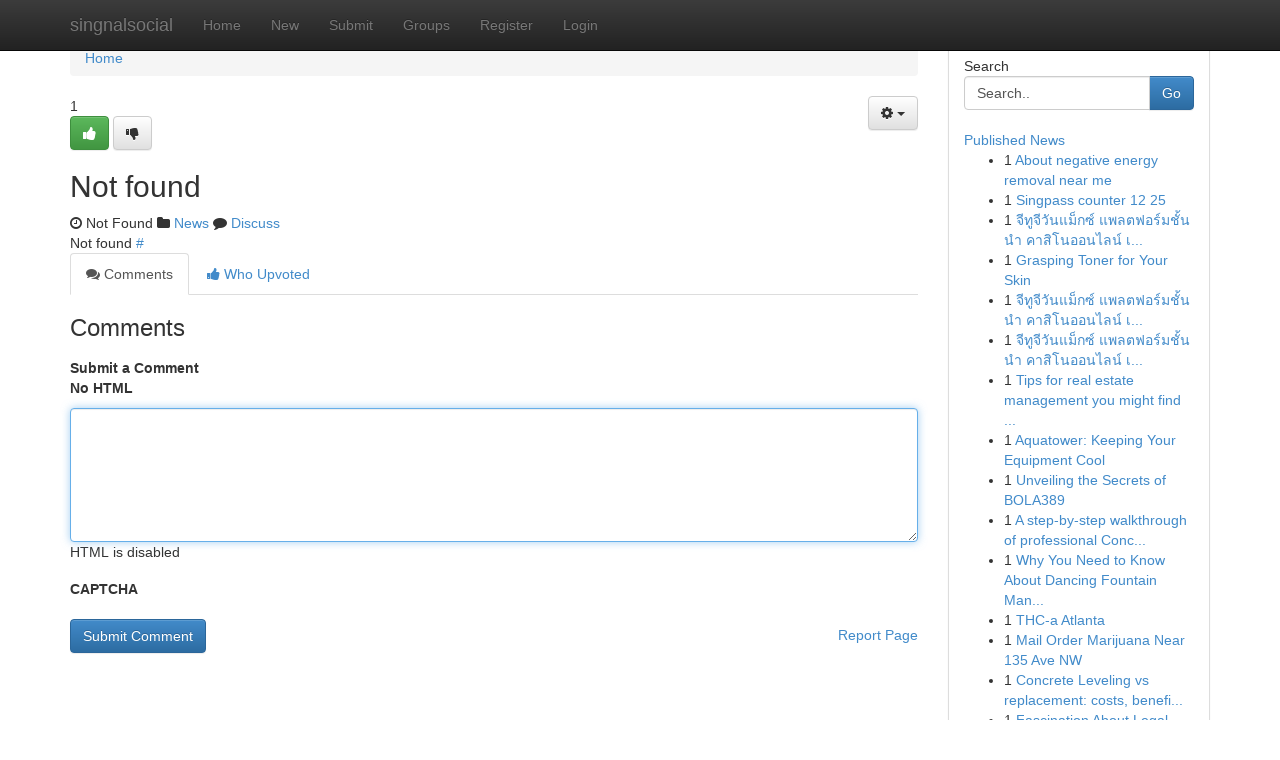

--- FILE ---
content_type: text/html; charset=UTF-8
request_url: https://singnalsocial.com/story13765600/%E0%B8%AD-%E0%B8%B2%E0%B8%99%E0%B8%A1-%E0%B8%87%E0%B8%87%E0%B8%B0%E0%B8%AD%E0%B8%AD%E0%B8%99%E0%B9%84%E0%B8%A5%E0%B8%99-mangakiss
body_size: 4957
content:
<!DOCTYPE html>
<html class="no-js" dir="ltr" xmlns="http://www.w3.org/1999/xhtml" xml:lang="en" lang="en"><head>

<meta http-equiv="Pragma" content="no-cache" />
<meta http-equiv="expires" content="0" />
<meta http-equiv="Content-Type" content="text/html; charset=UTF-8" />	
<title>Not found</title>
<link rel="alternate" type="application/rss+xml" title="singnalsocial.com &raquo; Feeds 1" href="/rssfeeds.php?p=1" />
<link rel="alternate" type="application/rss+xml" title="singnalsocial.com &raquo; Feeds 2" href="/rssfeeds.php?p=2" />
<link rel="alternate" type="application/rss+xml" title="singnalsocial.com &raquo; Feeds 3" href="/rssfeeds.php?p=3" />
<link rel="alternate" type="application/rss+xml" title="singnalsocial.com &raquo; Feeds 4" href="/rssfeeds.php?p=4" />
<link rel="alternate" type="application/rss+xml" title="singnalsocial.com &raquo; Feeds 5" href="/rssfeeds.php?p=5" />
<link rel="alternate" type="application/rss+xml" title="singnalsocial.com &raquo; Feeds 6" href="/rssfeeds.php?p=6" />
<link rel="alternate" type="application/rss+xml" title="singnalsocial.com &raquo; Feeds 7" href="/rssfeeds.php?p=7" />
<link rel="alternate" type="application/rss+xml" title="singnalsocial.com &raquo; Feeds 8" href="/rssfeeds.php?p=8" />
<link rel="alternate" type="application/rss+xml" title="singnalsocial.com &raquo; Feeds 9" href="/rssfeeds.php?p=9" />
<link rel="alternate" type="application/rss+xml" title="singnalsocial.com &raquo; Feeds 10" href="/rssfeeds.php?p=10" />
<meta name="google-site-verification" content="m5VOPfs2gQQcZXCcEfUKlnQfx72o45pLcOl4sIFzzMQ" /><meta name="Language" content="en-us" />
<meta name="viewport" content="width=device-width, initial-scale=1.0">
<meta name="generator" content="Kliqqi" />

          <link rel="stylesheet" type="text/css" href="//netdna.bootstrapcdn.com/bootstrap/3.2.0/css/bootstrap.min.css">
             <link rel="stylesheet" type="text/css" href="https://cdnjs.cloudflare.com/ajax/libs/twitter-bootstrap/3.2.0/css/bootstrap-theme.css">
                <link rel="stylesheet" type="text/css" href="https://cdnjs.cloudflare.com/ajax/libs/font-awesome/4.1.0/css/font-awesome.min.css">
<link rel="stylesheet" type="text/css" href="/templates/bootstrap/css/style.css" media="screen" />

                         <script type="text/javascript" src="https://cdnjs.cloudflare.com/ajax/libs/modernizr/2.6.1/modernizr.min.js"></script>
<script type="text/javascript" src="https://cdnjs.cloudflare.com/ajax/libs/jquery/1.7.2/jquery.min.js"></script>
<style></style>
<link rel="alternate" type="application/rss+xml" title="RSS 2.0" href="/rss"/>
<link rel="icon" href="/favicon.ico" type="image/x-icon"/>
</head>

<body dir="ltr">

<header role="banner" class="navbar navbar-inverse navbar-fixed-top custom_header">
<div class="container">
<div class="navbar-header">
<button data-target=".bs-navbar-collapse" data-toggle="collapse" type="button" class="navbar-toggle">
    <span class="sr-only">Toggle navigation</span>
    <span class="fa fa-ellipsis-v" style="color:white"></span>
</button>
<a class="navbar-brand" href="/">singnalsocial</a>	
</div>
<span style="display: none;"><a href="/forum">forum</a></span>
<nav role="navigation" class="collapse navbar-collapse bs-navbar-collapse">
<ul class="nav navbar-nav">
<li ><a href="/">Home</a></li>
<li ><a href="/new">New</a></li>
<li ><a href="/submit">Submit</a></li>
                    
<li ><a href="/groups"><span>Groups</span></a></li>
<li ><a href="/register"><span>Register</span></a></li>
<li ><a data-toggle="modal" href="#loginModal">Login</a></li>
</ul>
	

</nav>
</div>
</header>
<!-- START CATEGORIES -->
<div class="subnav" id="categories">
<div class="container">
<ul class="nav nav-pills"><li class="category_item"><a  href="/">Home</a></li></ul>
</div>
</div>
<!-- END CATEGORIES -->
	
<div class="container">
	<section id="maincontent"><div class="row"><div class="col-md-9">

<ul class="breadcrumb">
	<li><a href="/">Home</a></li>
</ul>

<div itemscope itemtype="http://schema.org/Article" class="stories" id="xnews-" >

<div class="btn-group pull-right admin-links">
<a class="btn btn-default dropdown-toggle" data-toggle="dropdown" href="#">
<i class="fa fa-cog"></i>
<span class="caret"></span>
</a>
<ul class="dropdown-menu">
<li><a href="/editlink?id="><i class="fa fa-pencil"></i> Edit Article</a></li>
<li><a href="/deletelink?id="><i class="fa fa-ban"></i> Delete Article</a></li>
</ul>
</div>

<div class="story_data">
<div class="votebox votebox-published">

<div itemprop="aggregateRating" itemscope itemtype="http://schema.org/AggregateRating" class="vote">
	<div itemprop="ratingCount" class="votenumber">1</div>
<div id="xvote-3" class="votebutton">
<!-- Already Voted -->
<a class="btn btn-default btn-success linkVote_3" href="/login" title=""><i class="fa fa-white fa-thumbs-up"></i></a>
<!-- Bury It -->
<a class="btn btn-default linkVote_3" href="/login"  title="" ><i class="fa fa-thumbs-down"></i></a>


</div>
</div>
</div>
<div class="title" id="title-3">
<span itemprop="name">

<h2 id="list_title"><span>Not found</span></h2></span>	
<span class="subtext">

<span itemprop="author" itemscope itemtype="http://schema.org/Person">
<span itemprop="name">
<a href="/user/" rel="nofollow"></a> 
</span></span>
<i class="fa fa-clock-o"></i>
<span itemprop="datePublished"> Not Found</span>

<script>
$(document).ready(function(){
    $("#list_title span").click(function(){
		window.open($("#siteurl").attr('href'), '', '');
    });
});
</script>

<i class="fa fa-folder"></i> 
<a href="/groups">News</a>

<span id="ls_comments_url-3">
	<i class="fa fa-comment"></i> <span id="linksummaryDiscuss"><a href="#discuss" class="comments">Discuss</a>&nbsp;</span>
</span> 





</div>
</div>
<span itemprop="articleBody">
<div class="storycontent">
	
<div class="news-body-text" id="ls_contents-3" dir="ltr">
Not found <a id="siteurl" target="_blank" href="#">#</a><div class="clearboth"></div> 
</div>
</div><!-- /.storycontent -->
</span>
</div>

<ul class="nav nav-tabs" id="storytabs">
	<li class="active"><a data-toggle="tab" href="#comments"><i class="fa fa-comments"></i> Comments</a></li>
	<li><a data-toggle="tab" href="#who_voted"><i class="fa fa-thumbs-up"></i> Who Upvoted</a></li>
</ul>


<div id="tabbed" class="tab-content">

<div class="tab-pane fade active in" id="comments" >
<h3>Comments</h3>
<a name="comments" href="#comments"></a>
<ol class="media-list comment-list">

<a name="discuss"></a>
<form action="" method="post" id="thisform" name="mycomment_form">
<div class="form-horizontal">
<fieldset>
<div class="control-group">
<label for="fileInput" class="control-label">Submit a Comment</label>
<div class="controls">

<p class="help-inline"><strong>No HTML  </strong></p>
<textarea autofocus name="comment_content" id="comment_content" class="form-control comment-form" rows="6" /></textarea>
<p class="help-inline">HTML is disabled</p>
</div>
</div>


<script>
var ACPuzzleOptions = {
   theme :  "white",
   lang :  "en"
};
</script>

<div class="control-group">
	<label for="input01" class="control-label">CAPTCHA</label>
	<div class="controls">
	<div id="solvemedia_display">
	<script type="text/javascript" src="https://api.solvemedia.com/papi/challenge.script?k=1G9ho6tcbpytfUxJ0SlrSNt0MjjOB0l2"></script>

	<noscript>
	<iframe src="http://api.solvemedia.com/papi/challenge.noscript?k=1G9ho6tcbpytfUxJ0SlrSNt0MjjOB0l2" height="300" width="500" frameborder="0"></iframe><br/>
	<textarea name="adcopy_challenge" rows="3" cols="40"></textarea>
	<input type="hidden" name="adcopy_response" value="manual_challenge"/>
	</noscript>	
</div>
<br />
</div>
</div>

<div class="form-actions">
	<input type="hidden" name="process" value="newcomment" />
	<input type="hidden" name="randkey" value="75578554" />
	<input type="hidden" name="link_id" value="3" />
	<input type="hidden" name="user_id" value="2" />
	<input type="hidden" name="parrent_comment_id" value="0" />
	<input type="submit" name="submit" value="Submit Comment" class="btn btn-primary" />
	<a href="https://remove.backlinks.live" target="_blank" style="float:right; line-height: 32px;">Report Page</a>
</div>
</fieldset>
</div>
</form>
</ol>
</div>
	
<div class="tab-pane fade" id="who_voted">
<h3>Who Upvoted this Story</h3>
<div class="whovotedwrapper whoupvoted">
<ul>
<li>
<a href="/user/" rel="nofollow" title="" class="avatar-tooltip"><img src="/avatars/Avatar_100.png" alt="" align="top" title="" /></a>
</li>
</ul>
</div>
</div>
</div>
<!-- END CENTER CONTENT -->


</div>

<!-- START RIGHT COLUMN -->
<div class="col-md-3">
<div class="panel panel-default">
<div id="rightcol" class="panel-body">
<!-- START FIRST SIDEBAR -->

<!-- START SEARCH BOX -->
<script type="text/javascript">var some_search='Search..';</script>
<div class="search">
<div class="headline">
<div class="sectiontitle">Search</div>
</div>

<form action="/search" method="get" name="thisform-search" class="form-inline search-form" role="form" id="thisform-search" >

<div class="input-group">

<input type="text" class="form-control" tabindex="20" name="search" id="searchsite" value="Search.." onfocus="if(this.value == some_search) {this.value = '';}" onblur="if (this.value == '') {this.value = some_search;}"/>

<span class="input-group-btn">
<button type="submit" tabindex="21" class="btn btn-primary custom_nav_search_button" />Go</button>
</span>
</div>
</form>

<div style="clear:both;"></div>
<br />
</div>
<!-- END SEARCH BOX -->

<!-- START ABOUT BOX -->

	


<div class="headline">
<div class="sectiontitle"><a href="/">Published News</a></div>
</div>
<div class="boxcontent">
<ul class="sidebar-stories">

<li>
<span class="sidebar-vote-number">1</span>	<span class="sidebar-article"><a href="https://singnalsocial.com/story5788110/about-negative-energy-removal-near-me" class="sidebar-title">About negative energy removal near me</a></span>
</li>
<li>
<span class="sidebar-vote-number">1</span>	<span class="sidebar-article"><a href="https://singnalsocial.com/story5788109/singpass-counter-12-25" class="sidebar-title">Singpass counter​         12  25</a></span>
</li>
<li>
<span class="sidebar-vote-number">1</span>	<span class="sidebar-article"><a href="https://singnalsocial.com/story5788108/จ-ท-จ-ว-นแม-กซ-แพลตฟอร-มช-นนำ-คาส-โนออนไลน-เครด-ตฟร-2025-ฝาก-ถอนไม-อ-น-สม-คร-g2g1max-ว-นน-ส" class="sidebar-title">จีทูจีวันแม็กซ์ แพลตฟอร์มชั้นนำ คาสิโนออนไลน์ เ...</a></span>
</li>
<li>
<span class="sidebar-vote-number">1</span>	<span class="sidebar-article"><a href="https://singnalsocial.com/story5788107/grasping-toner-for-your-skin" class="sidebar-title">Grasping Toner for Your Skin</a></span>
</li>
<li>
<span class="sidebar-vote-number">1</span>	<span class="sidebar-article"><a href="https://singnalsocial.com/story5788106/จ-ท-จ-ว-นแม-กซ-แพลตฟอร-มช-นนำ-คาส-โนออนไลน-เครด-ตฟร-2025-ฝาก-ถอนไม-อ-น-สม-คร-g2g1max-ว-นน-ส" class="sidebar-title">จีทูจีวันแม็กซ์ แพลตฟอร์มชั้นนำ คาสิโนออนไลน์ เ...</a></span>
</li>
<li>
<span class="sidebar-vote-number">1</span>	<span class="sidebar-article"><a href="https://singnalsocial.com/story5788105/จ-ท-จ-ว-นแม-กซ-แพลตฟอร-มช-นนำ-คาส-โนออนไลน-เครด-ตฟร-2025-ฝาก-ถอนไม-อ-น-สม-คร-g2g1max-ว-นน-ส" class="sidebar-title">จีทูจีวันแม็กซ์ แพลตฟอร์มชั้นนำ คาสิโนออนไลน์ เ...</a></span>
</li>
<li>
<span class="sidebar-vote-number">1</span>	<span class="sidebar-article"><a href="https://singnalsocial.com/story5788104/tips-for-real-estate-management-you-might-find-valuable" class="sidebar-title">Tips for real estate management you might find ...</a></span>
</li>
<li>
<span class="sidebar-vote-number">1</span>	<span class="sidebar-article"><a href="https://singnalsocial.com/story5788103/aquatower-keeping-your-equipment-cool" class="sidebar-title">Aquatower: Keeping Your Equipment Cool </a></span>
</li>
<li>
<span class="sidebar-vote-number">1</span>	<span class="sidebar-article"><a href="https://singnalsocial.com/story5788102/unveiling-the-secrets-of-bola389" class="sidebar-title">Unveiling the Secrets of BOLA389</a></span>
</li>
<li>
<span class="sidebar-vote-number">1</span>	<span class="sidebar-article"><a href="https://singnalsocial.com/story5788101/a-step-by-step-walkthrough-of-professional-concrete-leveling-methods" class="sidebar-title">A step-by-step walkthrough of professional Conc...</a></span>
</li>
<li>
<span class="sidebar-vote-number">1</span>	<span class="sidebar-article"><a href="https://singnalsocial.com/story5788100/why-you-need-to-know-about-dancing-fountain-manufacturer" class="sidebar-title">Why You Need to Know About Dancing Fountain Man...</a></span>
</li>
<li>
<span class="sidebar-vote-number">1</span>	<span class="sidebar-article"><a href="https://singnalsocial.com/story5788099/thc-a-atlanta" class="sidebar-title">THC-a Atlanta</a></span>
</li>
<li>
<span class="sidebar-vote-number">1</span>	<span class="sidebar-article"><a href="https://singnalsocial.com/story5788098/mail-order-marijuana-near-135-ave-nw" class="sidebar-title">Mail Order Marijuana Near 135 Ave NW</a></span>
</li>
<li>
<span class="sidebar-vote-number">1</span>	<span class="sidebar-article"><a href="https://singnalsocial.com/story5788097/concrete-leveling-vs-replacement-costs-benefits-and-timelines" class="sidebar-title">Concrete Leveling vs replacement: costs, benefi...</a></span>
</li>
<li>
<span class="sidebar-vote-number">1</span>	<span class="sidebar-article"><a href="https://singnalsocial.com/story5788096/fascination-about-legal-ghb-for-sale-eu" class="sidebar-title">Fascination About Legal GHB for sale EU</a></span>
</li>

</ul>
</div>

<!-- END SECOND SIDEBAR -->
</div>
</div>
</div>
<!-- END RIGHT COLUMN -->
</div></section>
<hr>

<!--googleoff: all-->
<footer class="footer">
<div id="footer">
<span class="subtext"> Copyright &copy; 2025 | <a href="/search">Advanced Search</a> 
| <a href="/">Live</a>
| <a href="/">Tag Cloud</a>
| <a href="/">Top Users</a>
| Made with <a href="#" rel="nofollow" target="_blank">Kliqqi CMS</a> 
| <a href="/rssfeeds.php?p=1">All RSS Feeds</a> 
</span>
</div>
</footer>
<!--googleon: all-->


</div>
	
<!-- START UP/DOWN VOTING JAVASCRIPT -->
	
<script>
var my_base_url='http://singnalsocial.com';
var my_kliqqi_base='';
var anonymous_vote = false;
var Voting_Method = '1';
var KLIQQI_Visual_Vote_Cast = "Voted";
var KLIQQI_Visual_Vote_Report = "Buried";
var KLIQQI_Visual_Vote_For_It = "Vote";
var KLIQQI_Visual_Comment_ThankYou_Rating = "Thank you for rating this comment.";


</script>
<!-- END UP/DOWN VOTING JAVASCRIPT -->


<script type="text/javascript" src="https://cdnjs.cloudflare.com/ajax/libs/jqueryui/1.8.23/jquery-ui.min.js"></script>
<link href="https://cdnjs.cloudflare.com/ajax/libs/jqueryui/1.8.23/themes/base/jquery-ui.css" media="all" rel="stylesheet" type="text/css" />




             <script type="text/javascript" src="https://cdnjs.cloudflare.com/ajax/libs/twitter-bootstrap/3.2.0/js/bootstrap.min.js"></script>

<!-- Login Modal -->
<div class="modal fade" id="loginModal" tabindex="-1" role="dialog">
<div class="modal-dialog">
<div class="modal-content">
<div class="modal-header">
<button type="button" class="close" data-dismiss="modal" aria-hidden="true">&times;</button>
<h4 class="modal-title">Login</h4>
</div>
<div class="modal-body">
<div class="control-group">
<form id="signin" action="/login?return=/story13765600/%E0%B8%AD-%E0%B8%B2%E0%B8%99%E0%B8%A1-%E0%B8%87%E0%B8%87%E0%B8%B0%E0%B8%AD%E0%B8%AD%E0%B8%99%E0%B9%84%E0%B8%A5%E0%B8%99-mangakiss" method="post">

<div style="login_modal_username">
	<label for="username">Username/Email</label><input id="username" name="username" class="form-control" value="" title="username" tabindex="1" type="text">
</div>
<div class="login_modal_password">
	<label for="password">Password</label><input id="password" name="password" class="form-control" value="" title="password" tabindex="2" type="password">
</div>
<div class="login_modal_remember">
<div class="login_modal_remember_checkbox">
	<input id="remember" style="float:left;margin-right:5px;" name="persistent" value="1" tabindex="3" type="checkbox">
</div>
<div class="login_modal_remember_label">
	<label for="remember" style="">Remember</label>
</div>
<div style="clear:both;"></div>
</div>
<div class="login_modal_login">
	<input type="hidden" name="processlogin" value="1"/>
	<input type="hidden" name="return" value=""/>
	<input class="btn btn-primary col-md-12" id="signin_submit" value="Sign In" tabindex="4" type="submit">
</div>
    
<hr class="soften" id="login_modal_spacer" />
	<div class="login_modal_forgot"><a class="btn btn-default col-md-12" id="forgot_password_link" href="/login">Forgotten Password?</a></div>
	<div class="clearboth"></div>
</form>
</div>
</div>
</div>
</div>
</div>

<script>$('.avatar-tooltip').tooltip()</script>
<script defer src="https://static.cloudflareinsights.com/beacon.min.js/vcd15cbe7772f49c399c6a5babf22c1241717689176015" integrity="sha512-ZpsOmlRQV6y907TI0dKBHq9Md29nnaEIPlkf84rnaERnq6zvWvPUqr2ft8M1aS28oN72PdrCzSjY4U6VaAw1EQ==" data-cf-beacon='{"version":"2024.11.0","token":"011c12927a5e4b21a00e5674c9636fda","r":1,"server_timing":{"name":{"cfCacheStatus":true,"cfEdge":true,"cfExtPri":true,"cfL4":true,"cfOrigin":true,"cfSpeedBrain":true},"location_startswith":null}}' crossorigin="anonymous"></script>
</body>
</html>
